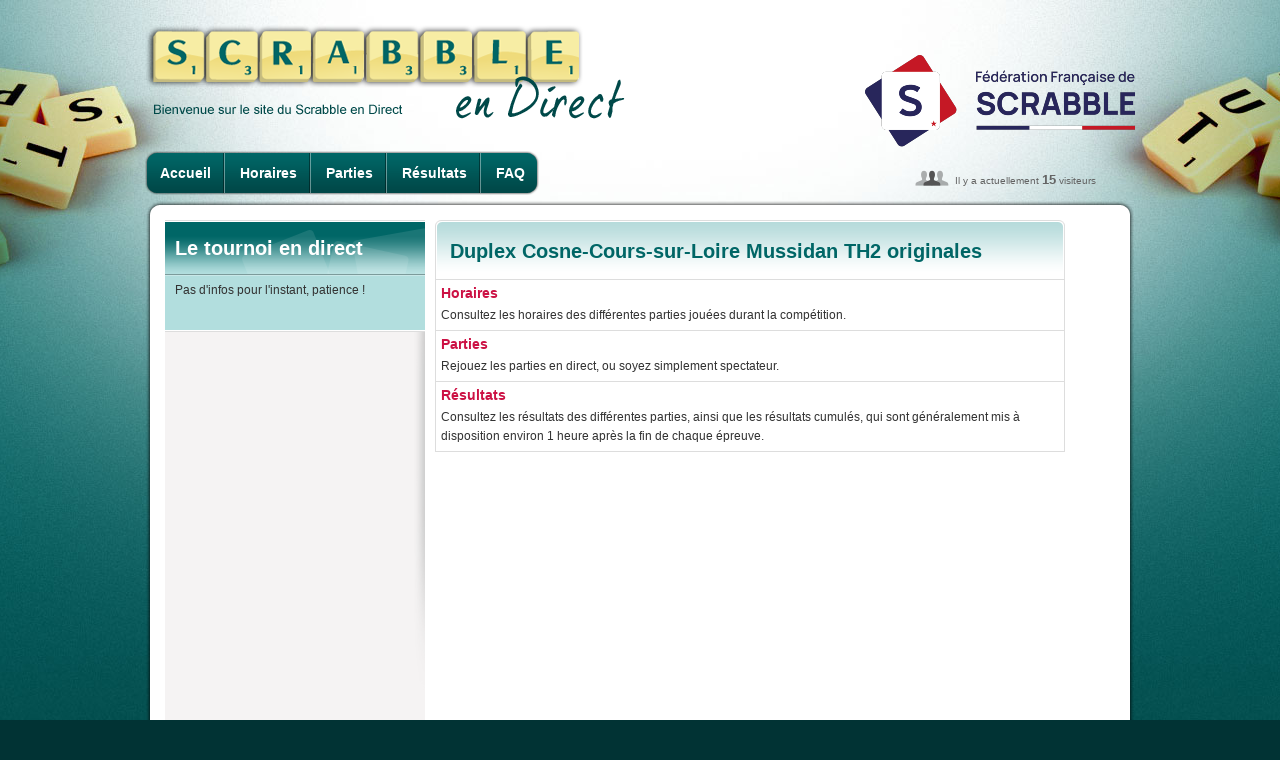

--- FILE ---
content_type: text/html; charset=UTF-8
request_url: https://www.ffsc.fr/endirect/endirect.php?tournoi_id=BWNKPM&page=livredor
body_size: 4932
content:
<!DOCTYPE html>
<html>
<head>
<title>En Direct - Duplex Cosne-Cours-sur-Loire Mussidan TH2 originales</title>
<meta http-equiv="content-type" content="text/html;charset=utf-8">
<meta name="keywords" content="">
<meta name="description" content="En Direct - Duplex Cosne-Cours-sur-Loire Mussidan TH2 originales">
<link type="image/x-icon" rel="shortcut icon" href="../favicon.ico">
<link type="text/css" rel="stylesheet" href="../css/styles.body.css" media="screen">
<link type="text/css" rel="stylesheet" href="../css/styles.css" media="screen">
<link type="text/css" rel="stylesheet" href="css/endirect.css" media="screen">
<link type="text/css" rel="stylesheet" href="../css/endirect.css" media="screen">
<link type="text/css" rel="stylesheet" href="../css/print.css" media="print">
<script src="../js/external/jquery-latest.min.js"></script>

<!-- ACCORDEON -->  
<script> 
$(document).ready( function ()
{ 
    // cache les sous-menus : 
    $(".accordeon ul.subMenu").hide(); 

    // modifie l'évènement "click" sur les liens "toggleSubMenu" : 
    $(".accordeon > .toggleSubMenu").click( function ()
    { 
        // sous-menu ouvert, on le referme : 
        if ($(this).next().find("ul.subMenu:visible").length != 0)
        { 
            $(this).next().find("ul.subMenu").slideUp("normal"); 
        } 
        // sous-menu caché, ferme les autres et on l'affiche : 
        else
        { 
            $(".accordeon ul.subMenu").slideUp("normal"); 
            $(this).next().find("ul.subMenu").slideDown("normal"); 
        } 
        // On empêche le navigateur de suivre le lien : 
        return false; 
    });
} ) ;
</script>
<!-- // ACCORDEON -->  

<!-- CAROUSEL -->
<link type="text/css" rel="stylesheet" href="../css/carousel.css" media="screen">
<script src="../js/carousel/prettify.js"></script>
<script src="../js/carousel/jquery.carousel.min.js"></script>
<script>
$(function(){
    prettyPrint();
    $("div.a-venir").carousel({ pagination: true, autoSlide: true, autoSlideInterval: 5000 });	
});
</script>    
<!-- CAROUSEL END -->
</head>
<body>
<div id="container"> <!-- </div> dans le footer -->
<div id="header">
    <h1 class="direct"><a href="index.php"><img src="images/titre_scrabbleDirect.png" alt="Scrabble en direct" style="width: 480px; height: 94px"></a></h1>
    <h2 class="direct"><a href="../index.php"><img src="images/logos/ffsc.png" title="Logo retransmission" alt="Logo"></a></h2>
        <ul id="nav_endirect">
        <li class="first"><a href="endirect.php?tournoi_id=BWNKPM">Accueil</a></li>
        <li><a href="endirect.php?tournoi_id=BWNKPM&amp;page=horaires">Horaires</a></li>
                <li><a href="endirect.php?tournoi_id=BWNKPM&amp;page=parties">Parties</a></li>
        <li><a href="endirect.php?tournoi_id=BWNKPM&amp;page=resultats">Résultats</a></li>
        <li class="last"><a href="endirect.php?tournoi_id=BWNKPM&amp;page=faq">FAQ</a></li>    </ul>
        <div id="connected_users2">Il y a actuellement <strong>15</strong> visiteurs</div>
</div>
<div class="content">
<div class="secondary">
<h3 class="top_310_vert">Le tournoi en direct</h3>
<ul class="vert_310">
<li>Pas d'infos pour l'instant, patience !</li>
<li class="bottom">&nbsp;</li>
</ul>
</div>
<div class="main"><h2 class="top_630_vert">Duplex Cosne-Cours-sur-Loire Mussidan TH2 originales</h2>
    <ul class="actus"><li>
            <div>
            <h3><a href="endirect.php?tournoi_id=BWNKPM&amp;page=horaires">Horaires</a></h3>
            <p>Consultez les horaires des différentes parties jouées durant la compétition.</p>
            </div>
        </li>
        <li>
            <div>
            <h3><a href="endirect.php?tournoi_id=BWNKPM&amp;page=parties">Parties</a></h3>
            <p>Rejouez les parties en direct, ou soyez simplement spectateur.</p>
            </div>
        </li>
        <li>
            <div>
            <h3><a href="endirect.php?tournoi_id=BWNKPM&amp;page=resultats">Résultats</a></h3>
            <p>Consultez les résultats des différentes parties, ainsi que les résultats cumulés, qui sont généralement
                mis à disposition environ 1 heure après la fin de chaque épreuve.</p>
            </div>
        </li></ul></div>
</div>
<div id="footer">
<a href="#" class="logo_scDirect"><img src="images/logo_footer.png" alt="Scrabble en direct"></a>
<div id="footer_menu">
    <ul id="footer_menu1">
        <li><a href="index.php">Accueil</a> |</li>
        <li><a href="../contact.php">Contact</a> |</li>
        <li><a href="../plan.php">Plan du site</a> |</li>
        <li><a href="../contact.php?page=mentions">Mentions légales</a> |</li>
        <li><a href="https://www.pimentrouge.fr">Crédits</a></li>
    </ul>
</div>
</div>
</div> <!-- ferme le <div id="container"> du header -->
</body>
</html>

--- FILE ---
content_type: text/css
request_url: https://www.ffsc.fr/css/styles.body.css
body_size: 102
content:
@charset "UTF-8";

body {background:#013334 url(/images/interface/body.jpg) center top no-repeat;}


--- FILE ---
content_type: text/css
request_url: https://www.ffsc.fr/endirect/css/endirect.css
body_size: 5045
content:
@charset "UTF-8";

#header h1.direct
{
    top:25px;
}

#header h1.direct a
{
    display:block;
    width:480px;
    height:94px;
    padding:0;
    cursor:pointer;
    font-size:15px;
}

#header h2.direct a
{
    display:block;
    width:290px;
    height:132px;
    padding:30px 0 0 0;
    cursor:pointer;
    font-size:15px;
    float:right;
}

#header div#connected_users2
{
    position:absolute;
    color:#646464;
    font-size:10px;
    background:url(../../images/interface/picto_visiteurs.png) no-repeat;
    padding-left:40px;
    top:170px;
    margin-left:770px;
}

#header div#connected_users2 strong
{
    font-size:13px;
}

/* navigation */
	
#nav_endirect, #nav_endirect ul, #nav_endirect li
{
    margin:0;
    list-style:none;
}
			
#nav_endirect
{
    margin-top:135px;
    width:990px;
    position:absolute;
}
				
#nav_endirect li
{
    float:left;
    display:inline;
    position:relative;
    line-height:44px;
    height:44px;
    background:url(../../images/interface/nav.png) no-repeat center top;
    font-size:14px;
}
			
#nav_endirect li:hover
{
    background-position:center bottom;
}
			
#nav_endirect li.first
{
    background-position:top left;
}
			
#nav_endirect li.first:hover
{
    background-position:bottom left;
    }
			
#nav_endirect li.last
{
    background-position:top right;
}
			
#nav_endirect li.last:hover
{
    background-position:bottom right;
}
				
#nav_endirect a
{
    display:block;
    height:44px;
    line-height:44px;
    color:white;
    background:url(../../images/interface/nav_divider.png) no-repeat center right;
    padding-left:14.5px;
    padding-right:14.5px;
    text-align:center;
    font-weight:bold;
}
			
#nav_endirect li.last a
{
    background:none;
}
		
    /* second level */
#nav_endirect ul
{
    position:absolute;
    left:0;
    top:32px;
    padding:5px 10px;
    width:200px;	
    background:#fff;
    display:none;
    z-index:1000;
}

#nav_endirect ul li
{
    float:none;
    display:block;
}
			
/* //navigation */

#footer .logo_scDirect
{
    display:block;
    float:left;
    margin:0;
    width:278px;
    height:58px;
}

#footer .logo_ffsc2
{
    display:block;
    float:right;
    margin-right:20px;
    width:165px;
    height:72px;
}

#footer .comodo
{
    float: right;
    margin-right: 0px;
    margin-top: 20px;
}

/* parties */

.encadre2
{
    padding:1em;
    margin:0;
    color:black;
    border-left:1px solid #DDD;
    border-right:1px solid #DDD;
    line-height:normal;
    display:block;
    width:654px;
    background-color:#fafafa;
}

table.feuille_de_route .top      {}
table.feuille_de_route .sous_top {font-weight: bold; color: green; background-color: lemonchiffon; border: dotted black 1px}
table.feuille_de_route .zero     {font-weight: bold; color: red; background-color: lemonchiffon; border: dotted black 1px}
table.feuille_de_route .zero a   {color: red;}
table.feuille_de_route .solo     {font-weight: bold; color: blue; background-color: lemonchiffon; border: dotted black 1px}

table.chevalet
{
    width: auto;    
}

table.chevalet td
{
    padding: 0em 0em; line-height: 0em; font-weight: normal; font-size: 0px;
    background-color: beige;
    border: dotted black 1px
}

table.scrabblier td
{
    padding: 0em 0em; line-height: 0em; font-size: 0px;
    width: 40px;
    height: 40px;
    background-color: beige;
    border: dotted black 1px
}

table.scrabblier td.coin_haut_gauche {border: none; background-color: white}
table.scrabblier td.numero_colonne {border: none; font-size: 20px; font-weight: normal; text-align: center; background-color: white}
table.scrabblier td.numero_ligne   {border: none; font-size: 20px; font-weight: normal; text-align: center; background-color: white}

table.scrabblier td.lettre_double {background-color: lightblue}
table.scrabblier td.lettre_triple {background-color: blue}

table.scrabblier td.mot_double {background-color: pink}
table.scrabblier td.mot_triple {background-color: red}

table.scrabblier td.lettre {border: none}

/*
Styles hérités de la feuille de styles principale du site : /css/styles.css
*/

.note, .success, .error{display:block;}
.error{color:#900;}
p.error{
        background:#FFEEEE none repeat scroll 0 0;
        border:2px solid #884444;
        color: #FF0000;
        margin-bottom:1em;
        padding:10px;
        }
.success{color:#060;}
p.success{
        background:#EEFFEE none repeat scroll 0 0;
        border:2px solid #448844;
        color:#004400;
        margin-bottom:1em;
        padding:10px;
        }
.note{font-weight:bold;}
.notvalid{border:1px solid #900 !important;}
.warning{
        display:block;
        background:#FFEEEE none repeat scroll 0 0;
        border:2px solid #884444;
        color:#440000;
        margin-bottom:1em;
        padding:10px;
        }


--- FILE ---
content_type: text/css
request_url: https://www.ffsc.fr/css/print.css
body_size: 1091
content:
html {
     width:100%
}

body {
    background-color: #FFFFFF;
    font-family: Arial,Helvetica,Sans-Serif;
    font-size: 13pt;
}
#main {
    border: medium none;
    margin: 0;
	float: none;
    margin: 0;
    padding: 0;
    text-align: left;
    width: 100%;
}
#content {
	float:left;
	clear:left;
	}
#container {
	margin-left: 5%;
	padding-top: 1em;
	border-top: 1px solid #006666;
	}
#header{
	width: 100%;
	float:left;
	}
.noprint, #nav, #nav2, #connected_users, #connected_users2, #search, #scrabble_duplicate, #scrabble_boutique, .secondary, #footer_menu, .xiti, .bloc_pubs, #top_310_vert2, #onglets {
    display: none;
}

h2, h3{
    color: #006666;
	page-break-before: auto;
}
a:link, a:visited {
	color: #000000;
	background: transparent;
	font-weight: normal;
	text-decoration: none;
	}
p {
    color: #000000;
	page-break-inside: avoid;
    margin: 2pt 1pt 6pt 0;
}

img {
    border: none;
    float: left;
    margin: 3pt 6pt;
    padding: 8pt;
}
.titreAlbum
{
    width:100%;
    float:left;
}

.liste_photos
{
    clear:left;
}

td {border: solid black 1px; padding: 1px}

--- FILE ---
content_type: text/javascript
request_url: https://www.ffsc.fr/js/carousel/prettify.js
body_size: 16884
content:
(function(){
var j=null,n=true;window.PR_SHOULD_USE_CONTINUATION=n;window.PR_TAB_WIDTH=8;window.PR_normalizedHtml=window.PR=window.prettyPrintOne=window.prettyPrint=void 0;window._pr_isIE6=function(){var K=navigator&&navigator.userAgent&&/\bMSIE 6\./.test(navigator.userAgent);window._pr_isIE6=function(){return K};return K};
var ba="a",ca="z",da="A",ea="Z",fa="!",ga="!=",ha="!==",ia="#",ja="%",ka="%=",x="&",la="&&",ma="&&=",na="&=",oa="(",pa="*",qa="*=",ra="+=",sa=",",ta="-=",ua="->",va="/",Da="/=",Ea=":",Fa="::",Ga=";",z="<",Ha="<<",Ia="<<=",Ja="<=",Ka="=",La="==",Ma="===",B=">",Na=">=",Oa=">>",Pa=">>=",Qa=">>>",Ra=">>>=",Sa="?",Ta="@",Ua="[",Va="^",Wa="^=",Xa="^^",Ya="^^=",Za="{",$a="|",ab="|=",bb="||",cb="||=",db="~",eb="break",fb="case",gb="continue",hb="delete",ib="do",jb="else",kb="finally",lb="instanceof",mb="return",
nb="throw",ob="try",pb="typeof",qb="(?:(?:(?:^|[^0-9.])\\.{1,3})|(?:(?:^|[^\\+])\\+)|(?:(?:^|[^\\-])-)",rb="|\\b",sb="\\$1",tb="|^)\\s*$",ub="&amp;",vb="&lt;",wb="&gt;",xb="&quot;",yb="&#",zb="x",Ab="'",C='"',Bb=" ",Cb="XMP",Db="</",Eb='="',D="PRE",Fb='<!DOCTYPE foo PUBLIC "foo bar">\n<foo />',H="",Gb="\t",Hb="\n",Ib="nocode",Jb=' $1="$2$3$4"',I="pln",L="lang-",M="src",N="default-markup",O="default-code",P="com",Kb="dec",S="pun",Lb="lang-js",Mb="lang-css",T="tag",U="atv",Nb="<>/=",V="atn",Ob=" \t\r\n",
W="str",Pb="'\"",Qb="'\"`",Rb="\"'",Sb=" \r\n",X="lit",Tb="123456789",Ub=".",Vb="kwd",Wb="typ",Xb="break continue do else for if return while auto case char const default double enum extern float goto int long register short signed sizeof static struct switch typedef union unsigned void volatile catch class delete false import new operator private protected public this throw true try alignof align_union asm axiom bool concept concept_map const_cast constexpr decltype dynamic_cast explicit export friend inline late_check mutable namespace nullptr reinterpret_cast static_assert static_cast template typeid typename typeof using virtual wchar_t where break continue do else for if return while auto case char const default double enum extern float goto int long register short signed sizeof static struct switch typedef union unsigned void volatile catch class delete false import new operator private protected public this throw true try boolean byte extends final finally implements import instanceof null native package strictfp super synchronized throws transient as base by checked decimal delegate descending event fixed foreach from group implicit in interface internal into is lock object out override orderby params readonly ref sbyte sealed stackalloc string select uint ulong unchecked unsafe ushort var break continue do else for if return while auto case char const default double enum extern float goto int long register short signed sizeof static struct switch typedef union unsigned void volatile catch class delete false import new operator private protected public this throw true try debugger eval export function get null set undefined var with Infinity NaN caller delete die do dump elsif eval exit foreach for goto if import last local my next no our print package redo require sub undef unless until use wantarray while BEGIN END break continue do else for if return while and as assert class def del elif except exec finally from global import in is lambda nonlocal not or pass print raise try with yield False True None break continue do else for if return while alias and begin case class def defined elsif end ensure false in module next nil not or redo rescue retry self super then true undef unless until when yield BEGIN END break continue do else for if return while case done elif esac eval fi function in local set then until ",
Y="</span>",Yb='<span class="',Zb='">',$b="$1&nbsp;",ac="<br />",bc="console",cc="cannot override language handler %s",dc="htm",ec="html",fc="mxml",gc="xhtml",hc="xml",ic="xsl",jc="break continue do else for if return while auto case char const default double enum extern float goto int long register short signed sizeof static struct switch typedef union unsigned void volatile catch class delete false import new operator private protected public this throw true try alignof align_union asm axiom bool concept concept_map const_cast constexpr decltype dynamic_cast explicit export friend inline late_check mutable namespace nullptr reinterpret_cast static_assert static_cast template typeid typename typeof using virtual wchar_t where ",
kc="c",lc="cc",mc="cpp",nc="cxx",oc="cyc",pc="m",qc="break continue do else for if return while auto case char const default double enum extern float goto int long register short signed sizeof static struct switch typedef union unsigned void volatile catch class delete false import new operator private protected public this throw true try boolean byte extends final finally implements import instanceof null native package strictfp super synchronized throws transient as base by checked decimal delegate descending event fixed foreach from group implicit in interface internal into is lock object out override orderby params readonly ref sbyte sealed stackalloc string select uint ulong unchecked unsafe ushort var ",
rc="cs",sc="break continue do else for if return while auto case char const default double enum extern float goto int long register short signed sizeof static struct switch typedef union unsigned void volatile catch class delete false import new operator private protected public this throw true try boolean byte extends final finally implements import instanceof null native package strictfp super synchronized throws transient ",tc="java",uc="break continue do else for if return while case done elif esac eval fi function in local set then until ",
vc="bsh",wc="csh",xc="sh",yc="break continue do else for if return while and as assert class def del elif except exec finally from global import in is lambda nonlocal not or pass print raise try with yield False True None ",zc="cv",Ac="py",Bc="caller delete die do dump elsif eval exit foreach for goto if import last local my next no our print package redo require sub undef unless until use wantarray while BEGIN END ",Cc="perl",Dc="pl",Ec="pm",Fc="break continue do else for if return while alias and begin case class def defined elsif end ensure false in module next nil not or redo rescue retry self super then true undef unless until when yield BEGIN END ",
Gc="rb",Hc="break continue do else for if return while auto case char const default double enum extern float goto int long register short signed sizeof static struct switch typedef union unsigned void volatile catch class delete false import new operator private protected public this throw true try debugger eval export function get null set undefined var with Infinity NaN ",Ic="js",Jc="pre",Kc="code",Lc="xmp",Mc="prettyprint",Nc="class",Oc="br",Pc="\r\n";
(function(){function K(b){b=b.split(/ /g);var a={};for(var d=b.length;--d>=0;){var c=b[d];if(c)a[c]=j}return a}function Qc(b){return b>=ba&&b<=ca||b>=da&&b<=ea}function Q(b,a,d,c){b.unshift(d,c||0);try{a.splice.apply(a,b)}finally{b.splice(0,2)}}var Rc=(function(){var b=[fa,ga,ha,ia,ja,ka,x,la,ma,na,oa,pa,qa,ra,sa,ta,ua,va,Da,Ea,Fa,Ga,z,Ha,Ia,Ja,Ka,La,Ma,B,Na,Oa,Pa,Qa,Ra,Sa,Ta,Ua,Va,Wa,Xa,Ya,Za,$a,ab,bb,cb,db,eb,fb,gb,hb,ib,jb,kb,lb,mb,nb,ob,pb],a=qb;for(var d=0;d<b.length;++d){var c=b[d];a+=Qc(c.charAt(0))?
rb+c:$a+c.replace(/([^=<>:&])/g,sb)}a+=tb;return new RegExp(a)})(),wa=/&/g,xa=/</g,ya=/>/g,Sc=/\"/g;function Tc(b){return b.replace(wa,ub).replace(xa,vb).replace(ya,wb).replace(Sc,xb)}function Z(b){return b.replace(wa,ub).replace(xa,vb).replace(ya,wb)}var Uc=/&lt;/g,Vc=/&gt;/g,Wc=/&apos;/g,Xc=/&quot;/g,Yc=/&amp;/g,Zc=/&nbsp;/g;function $c(b){var a=b.indexOf(x);if(a<0)return b;for(--a;(a=b.indexOf(yb,a+1))>=0;){var d=b.indexOf(Ga,a);if(d>=0){var c=b.substring(a+3,d),g=10;if(c&&c.charAt(0)===zb){c=
c.substring(1);g=16}var e=parseInt(c,g);isNaN(e)||(b=b.substring(0,a)+String.fromCharCode(e)+b.substring(d+1))}}return b.replace(Uc,z).replace(Vc,B).replace(Wc,Ab).replace(Xc,C).replace(Yc,x).replace(Zc,Bb)}function za(b){return Cb===b.tagName}function R(b,a){switch(b.nodeType){case 1:var d=b.tagName.toLowerCase();a.push(z,d);for(var c=0;c<b.attributes.length;++c){var g=b.attributes[c];if(!!g.specified){a.push(Bb);R(g,a)}}a.push(B);for(var e=b.firstChild;e;e=e.nextSibling)R(e,a);if(b.firstChild||
!/^(?:br|link|img)$/.test(d))a.push(Db,d,B);break;case 2:a.push(b.name.toLowerCase(),Eb,Tc(b.value),C);break;case 3:case 4:a.push(Z(b.nodeValue));break}}var $=j;function ad(b){if(j===$){var a=document.createElement(D);a.appendChild(document.createTextNode(Fb));$=!/</.test(a.innerHTML)}if($){var d=b.innerHTML;if(za(b))d=Z(d);return d}var c=[];for(var g=b.firstChild;g;g=g.nextSibling)R(g,c);return c.join(H)}function bd(b){var a=0;return function(d){var c=j,g=0;for(var e=0,k=d.length;e<k;++e){var f=
d.charAt(e);switch(f){case Gb:c||(c=[]);c.push(d.substring(g,e));var h=b-a%b;a+=h;for(;h>=0;h-="                ".length)c.push("                ".substring(0,h));g=e+1;break;case Hb:a=0;break;default:++a}}if(!c)return d;c.push(d.substring(g));return c.join(H)}}var cd=/(?:[^<]+|<!--[\s\S]*?--\>|<!\[CDATA\[([\s\S]*?)\]\]>|<\/?[a-zA-Z][^>]*>|<)/g,dd=/^<!--/,ed=/^<\[CDATA\[/,fd=/^<br\b/i,Aa=/^<(\/?)([a-zA-Z]+)/;function gd(b){var a=b.match(cd),d=[],c=0,g=[];if(a)for(var e=0,k=a.length;e<k;++e){var f=
a[e];if(f.length>1&&f.charAt(0)===z){if(!dd.test(f))if(ed.test(f)){d.push(f.substring(9,f.length-3));c+=f.length-12}else if(fd.test(f)){d.push(Hb);++c}else if(f.indexOf(Ib)>=0&&hd(f)){var h=f.match(Aa)[2],q=1,i;a:for(i=e+1;i<k;++i){var o=a[i].match(Aa);if(o&&o[2]===h)if(o[1]===va){if(--q===0)break a}else++q}if(i<k){g.push(c,a.slice(e,i+1).join(H));e=i}else g.push(c,f)}else g.push(c,f)}else{var r=$c(f);d.push(r);c+=r.length}}return{source:d.join(H),tags:g}}function hd(b){return!!b.replace(/\s(\w+)\s*=\s*(?:\"([^\"]*)\"|'([^\']*)'|(\S+))/g,
Jb).match(/[cC][lL][aA][sS][sS]=\"[^\"]*\bnocode\b/)}function aa(b,a,d,c){if(!!a){var g=d.call({},a);if(b)for(var e=g.length;(e-=2)>=0;)g[e]+=b;c.push.apply(c,g)}}function J(b,a){var d={};(function(){var k=b.concat(a);for(var f=k.length;--f>=0;){var h=k[f],q=h[3];if(q)for(var i=q.length;--i>=0;)d[q.charAt(i)]=h}})();var c=a.length,g=/\S/,e=function(k,f){f=f||0;var h=[f,I],q=H,i=0,o=k;while(o.length){var r,l=j,m,p=d[o.charAt(0)];if(p){m=o.match(p[1]);l=m[0];r=p[0]}else{for(var s=0;s<c;++s){p=a[s];
var u=p[2];if(!(u&&!u.test(q))){if(m=o.match(p[1])){l=m[0];r=p[0];break}}}if(!l){r=I;l=o.substring(0,1)}}var t=L===r.substring(0,5);if(t&&!(m&&m[1])){t=false;r=M}if(t){var A=m[1],v=l.indexOf(A),E=v+A.length,F=r.substring(5);G.hasOwnProperty(F)||(F=/^\s*</.test(A)?N:O);aa(f+i,l.substring(0,v),e,h);aa(f+i+v,l.substring(v,E),G[F],h);aa(f+i+E,l.substring(E),e,h)}else h.push(f+i,r);i+=l.length;o=o.substring(l.length);if(r!==P&&g.test(l))q=l}return h};return e}var id=J([],[[I,/^[^<?]+/,j],[Kb,/^<!\w[^>]*(?:>|$)/,
j],[P,/^<!--[\s\S]*?(?:--\>|$)/,j],[L,/^<\?([\s\S]+?)(?:\?>|$)/,j],[L,/^<%([\s\S]+?)(?:%>|$)/,j],[S,/^(?:<[%?]|[%?]>)/,j],[L,/^<xmp\b[^>]*>([\s\S]+?)<\/xmp\b[^>]*>/i,j],[Lb,/^<script\b[^>]*>([\s\S]+?)<\/script\b[^>]*>/i,j],[Mb,/^<style\b[^>]*>([\s\S]+?)<\/style\b[^>]*>/i,j],[T,/^<\/?\w[^<>]*>/,j]]),jd=/^(<[^>]*>)([\s\S]*)(<\/[^>]*>)$/;function kd(b){var a=id(b);for(var d=0;d<a.length;d+=2)if(a[d+1]===M){var c,g;c=a[d];g=d+2<a.length?a[d+2]:b.length;var e=b.substring(c,g),k=e.match(jd);if(k)a.splice(d,
2,c,T,c+k[1].length,M,c+k[1].length+(k[2]||H).length,T)}return a}var ld=J([[U,/^\'[^\']*(?:\'|$)/,j,Ab],[U,/^\"[^\"]*(?:\"|$)/,j,C],[S,/^[<>\/=]+/,j,Nb]],[[T,/^[\w:\-]+/,/^</],[U,/^[\w\-]+/,/^=/],[V,/^[\w:\-]+/,j],[I,/^\s+/,j,Ob]]);function md(b,a){for(var d=0;d<a.length;d+=2){var c=a[d+1];if(c===T){var g,e;g=a[d];e=d+2<a.length?a[d+2]:b.length;var k=b.substring(g,e),f=ld(k,g);Q(f,a,d,2);d+=f.length-2}}return a}function y(b){var a=[],d=[];if(b.tripleQuotedStrings)a.push([W,/^(?:\'\'\'(?:[^\'\\]|\\[\s\S]|\'{1,2}(?=[^\']))*(?:\'\'\'|$)|\"\"\"(?:[^\"\\]|\\[\s\S]|\"{1,2}(?=[^\"]))*(?:\"\"\"|$)|\'(?:[^\\\']|\\[\s\S])*(?:\'|$)|\"(?:[^\\\"]|\\[\s\S])*(?:\"|$))/,
j,Pb]);else b.multiLineStrings?a.push([W,/^(?:\'(?:[^\\\']|\\[\s\S])*(?:\'|$)|\"(?:[^\\\"]|\\[\s\S])*(?:\"|$)|\`(?:[^\\\`]|\\[\s\S])*(?:\`|$))/,j,Qb]):a.push([W,/^(?:\'(?:[^\\\'\r\n]|\\.)*(?:\'|$)|\"(?:[^\\\"\r\n]|\\.)*(?:\"|$))/,j,Rb]);d.push([I,/^(?:[^\'\"\`\/\#]+)/,j,Sb]);b.hashComments&&a.push([P,/^#[^\r\n]*/,j,ia]);if(b.cStyleComments){d.push([P,/^\/\/[^\r\n]*/,j]);d.push([P,/^\/\*[\s\S]*?(?:\*\/|$)/,j])}b.regexLiterals&&d.push([W,/^\/(?=[^\/*])(?:[^\/\x5B\x5C]|\x5C[\s\S]|\x5B(?:[^\x5C\x5D]|\x5C[\s\S])*(?:\x5D|$))+(?:\/|$)/,
Rc]);var c=K(b.keywords),g=J(a,d),e=J([],[[I,/^\s+/,j,Sb],[I,/^[a-z_$@][a-z_$@0-9]*/i,j],[X,/^0x[a-f0-9]+[a-z]/i,j],[X,/^(?:\d(?:_\d+)*\d*(?:\.\d*)?|\.\d+)(?:e[+\-]?\d+)?[a-z]*/i,j,Tb],[S,/^[^\s\w\.$@]+/,j]]);function k(f,h){for(var q=0;q<h.length;q+=2){var i=h[q+1];if(i===I){var o,r,l,m;o=h[q];r=q+2<h.length?h[q+2]:f.length;l=f.substring(o,r);m=e(l,o);for(var p=0,s=m.length;p<s;p+=2){var u=m[p+1];if(u===I){var t=m[p],A=p+2<s?m[p+2]:l.length,v=f.substring(t,A);if(v===Ub)m[p+1]=S;else if(v in c)m[p+
1]=Vb;else if(/^@?[A-Z][A-Z$]*[a-z][A-Za-z$]*$/.test(v))m[p+1]=v.charAt(0)===Ta?X:Wb}}Q(m,h,q,2);q+=m.length-2}}return h}return function(f){var h=g(f);return h=k(f,h)}}var Ba=y({keywords:Xb,hashComments:n,cStyleComments:n,multiLineStrings:n,regexLiterals:n});function nd(b,a){var d=false;for(var c=0;c<a.length;c+=2){var g=a[c+1],e,k;if(g===V){e=a[c];k=c+2<a.length?a[c+2]:b.length;d=/^on|^style$/i.test(b.substring(e,k))}else if(g===U){if(d){e=a[c];k=c+2<a.length?a[c+2]:b.length;var f=b.substring(e,
k),h=f.length,q=h>=2&&/^[\"\']/.test(f)&&f.charAt(0)===f.charAt(h-1),i,o,r;if(q){o=e+1;r=k-1;i=f}else{o=e+1;r=k-1;i=f.substring(1,f.length-1)}var l=Ba(i);for(var m=0,p=l.length;m<p;m+=2)l[m]+=o;if(q){l.push(r,U);Q(l,a,c+2,0)}else Q(l,a,c,2)}d=false}}return a}function od(b){var a=kd(b);a=md(b,a);return a=nd(b,a)}function pd(b,a,d){var c=[],g=0,e=j,k=j,f=0,h=0,q=bd(window.PR_TAB_WIDTH),i=/([\r\n ]) /g,o=/(^| ) /gm,r=/\r\n?|\n/g,l=/[ \r\n]$/,m=n;function p(u){if(u>g){if(e&&e!==k){c.push(Y);e=j}if(!e&&
k){e=k;c.push(Yb,e,Zb)}var t=Z(q(b.substring(g,u))).replace(m?o:i,$b);m=l.test(t);c.push(t.replace(r,ac));g=u}}while(n){var s;if(s=f<a.length?h<d.length?a[f]<=d[h]:n:false){p(a[f]);if(e){c.push(Y);e=j}c.push(a[f+1]);f+=2}else if(h<d.length){p(d[h]);k=d[h+1];h+=2}else break}p(b.length);e&&c.push(Y);return c.join(H)}var G={};function w(b,a){for(var d=a.length;--d>=0;){var c=a[d];if(G.hasOwnProperty(c))bc in window&&console.log(cc,c);else G[c]=b}}w(Ba,[O]);w(od,[N,dc,ec,fc,gc,hc,ic]);w(y({keywords:jc,
hashComments:n,cStyleComments:n}),[kc,lc,mc,nc,oc,pc]);w(y({keywords:qc,hashComments:n,cStyleComments:n}),[rc]);w(y({keywords:sc,cStyleComments:n}),[tc]);w(y({keywords:uc,hashComments:n,multiLineStrings:n}),[vc,wc,xc]);w(y({keywords:yc,hashComments:n,multiLineStrings:n,tripleQuotedStrings:n}),[zc,Ac]);w(y({keywords:Bc,hashComments:n,multiLineStrings:n,regexLiterals:n}),[Cc,Dc,Ec]);w(y({keywords:Fc,hashComments:n,multiLineStrings:n,regexLiterals:n}),[Gc]);w(y({keywords:Hc,cStyleComments:n,regexLiterals:n}),
[Ic]);function Ca(b,a){try{var d=gd(b),c=d.source,g=d.tags;G.hasOwnProperty(a)||(a=/^\s*</.test(c)?N:O);var e=G[a].call({},c);return pd(c,g,e)}catch(k){if(bc in window){console.log(k);console.a()}return b}}function qd(b){var a=window._pr_isIE6(),d=[document.getElementsByTagName(Jc),document.getElementsByTagName(Kc),document.getElementsByTagName(Lc)],c=[];for(var g=0;g<d.length;++g)for(var e=0,k=d[g].length;e<k;++e)c.push(d[g][e]);var f=0;function h(){var q=window.PR_SHOULD_USE_CONTINUATION?(new Date).getTime()+
250:Infinity;for(;f<c.length&&(new Date).getTime()<q;f++){var i=c[f];if(i.className&&i.className.indexOf(Mc)>=0){var o=i.className.match(/\blang-(\w+)\b/);if(o)o=o[1];var r=false;for(var l=i.parentNode;l;l=l.parentNode)if((l.tagName===Jc||l.tagName===Kc||l.tagName===Lc)&&l.className&&l.className.indexOf(Mc)>=0){r=n;break}if(!r){var m=ad(i);m=m.replace(/(?:\r\n?|\n)$/,H);var p=Ca(m,o);if(za(i)){var s=document.createElement(D);for(var u=0;u<i.attributes.length;++u){var t=i.attributes[u];if(t.specified){var A=
t.name.toLowerCase();if(A===Nc)s.className=t.value;else s.setAttribute(t.name,t.value)}}s.innerHTML=p;i.parentNode.replaceChild(s,i);i=s}else i.innerHTML=p;if(a&&i.tagName===D){var v=i.getElementsByTagName(Oc);for(var E=v.length;--E>=0;){var F=v[E];F.parentNode.replaceChild(document.createTextNode(Pc),F)}}}}}if(f<c.length)setTimeout(h,250);else b&&b()}h()}window.PR_normalizedHtml=R;window.prettyPrintOne=Ca;window.prettyPrint=qd;window.PR={createSimpleLexer:J,registerLangHandler:w,sourceDecorator:y,
PR_ATTRIB_NAME:V,PR_ATTRIB_VALUE:U,PR_COMMENT:P,PR_DECLARATION:Kb,PR_KEYWORD:Vb,PR_LITERAL:X,PR_NOCODE:Ib,PR_PLAIN:I,PR_PUNCTUATION:S,PR_SOURCE:M,PR_STRING:W,PR_TAG:T,PR_TYPE:Wb}})();
})()
